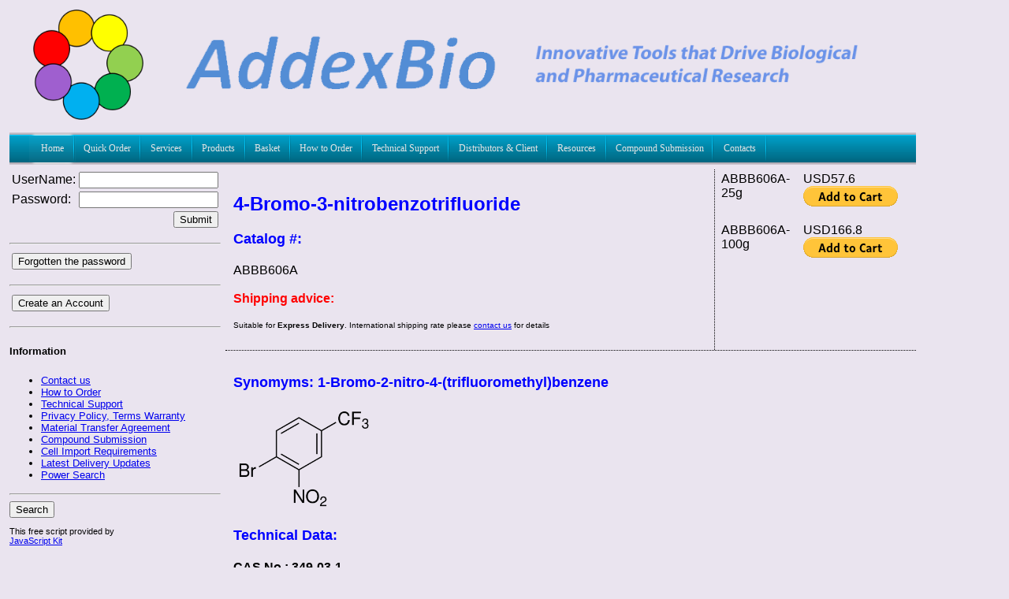

--- FILE ---
content_type: text/html
request_url: https://addexbio.com/productdetail?pid=2679
body_size: 10553
content:
<!DOCTYPE xmlns PUBLIC "-//W3C//DTD XHTML 1.0 Transitional//EN" "http://www.w3.org/TR/xhtml1/DTD/xhtml1-transitional.dtd">

<html xmlns="http://www.w3.org/1999/xhtml">
    <head>
        
        <meta http-equiv="Content-Type" content="text/html; charset=utf-8"/>
        <title>AddexBio Product Detail - 4-Bromo-3-nitrobenzotrifluoride</title>
        <!--
<meta name="description" content=""/>
<meta name="keywords" content=""/>
-->
<meta name="viewport" content="width=1440">
<meta name="keywords" content="4-Bromo-3-nitrobenzotrifluoride"/>


<script>
  
  (function(i,s,o,g,r,a,m){i['GoogleAnalyticsObject']=r;i[r]=i[r]||function(){
  (i[r].q=i[r].q||[]).push(arguments)},i[r].l=1*new Date();a=s.createElement(o),
  m=s.getElementsByTagName(o)[0];a.async=1;a.src=g;m.parentNode.insertBefore(a,m)
  })(window,document,'script','//www.google-analytics.com/analytics.js','ga');

  ga('create', 'UA-25024818-5', 'addexbio.com');
  ga('send', 'pageview');

</script>


<link rel="shortcut icon" href="imagesSite/favicon.ico" type="image/ico" />
      
    </head>
    <body>
        <link type="text/css" href="css/mainLayout.css" rel="stylesheet" />
        <link type="text/css" href="css/service.css" rel="stylesheet" />
        <div id="fb-root"></div>
<script>(function(d, s, id) {
  var js, fjs = d.getElementsByTagName(s)[0];
  if (d.getElementById(id)) {return;}
  js = d.createElement(s); js.id = id;
  js.src = "//connect.facebook.net/en_GB/all.js#xfbml=1";
  fjs.parentNode.insertBefore(js, fjs);
}(document, 'script', 'facebook-jssdk'));</script>


<script type="text/javascript">
  (function() {
    var po = document.createElement('script'); po.type = 'text/javascript'; po.async = true;
    po.src = 'https://apis.google.com/js/plusone.js';
    var s = document.getElementsByTagName('script')[0]; s.parentNode.insertBefore(po, s);
  })();
</script>
<table border="0" cellpadding="2" cellspacing="2" align="center" width="100%">
            <tr>
                <td height="150" colspan="2">
                    <link type="text/css" href="menu.css" rel="stylesheet" />
<script type="text/javascript" src="js/jquery.js"></script>
<script type="text/javascript" src="menu.js"></script>
<script src="https://www.google.com/recaptcha/api.js" async defer></script>

<!--
<link rel="stylesheet" href="https://stackpath.bootstrapcdn.com/bootstrap/3.4.1/css/bootstrap.min.css" integrity="sha384-HSMxcRTRxnN+Bdg0JdbxYKrThecOKuH5zCYotlSAcp1+c8xmyTe9GYg1l9a69psu" crossorigin="anonymous">


<link rel="stylesheet" href="https://stackpath.bootstrapcdn.com/bootstrap/3.4.1/css/bootstrap-theme.min.css" integrity="sha384-6pzBo3FDv/PJ8r2KRkGHifhEocL+1X2rVCTTkUfGk7/0pbek5mMa1upzvWbrUbOZ" crossorigin="anonymous">

<style>
    label.label {
        color:black;
    }

</style>
-->

<div class="logo">
    <div class="logoImage"><img src="imagesSite/addexLogo.png"  alt="Componany Logo" height="140px" /></div>
    <div class="companyName"><img src="imagesSite/company150.png" width="900px" alt="Componany Logo" /></div>
    <div class="user"></div>
    <div class="soso">
    	<div class="fb-like" data-href="www.addexbio.com" data-send="false" data-layout="button_count" data-width="450" data-show-faces="false"></div>
    	<div class="plusone"><g:plusone></g:plusone></div>
    	<div>
    	<script src="http://platform.linkedin.com/in.js" type="text/javascript"></script>
	<script type="IN/Share"></script>
	</div>

    </div>
   
</div>

<script type="text/javascript">
    function submitform(){
        document.paypalcart.submit();
    }
</script>



<div id="menu">
    <ul class="menu">
        <li><a href="homeLink" class="parent"><span>Home</span></a>
            <div>
                <ul>
                     <li><a href="aboutusLink"><span>About us</span></a></li>
                     <li><a href="careerLink"><span>Career</span></a></li>
                </ul>
            </div>
        </li>
        <li><a href="quickOrder" class="parent"><span>Quick Order</span></a>
        </li>
        <li><a href="drugLink"><span>Services</span></a>

            <div><ul>

                    <li><a href="MedicinalChemistry-Service"><span>MEDICINAL CHEMISTRY</span></a></li>

                    

                    <li><a href="BioanalyticalScreeningandStudy-Service" class="parent"><span>BIOANALYTICAL SCREENING AND STUDY</span></a>

                        <div><ul>



                                <li><a href="SignalingPathwayMapping-Service"><span>Signaling Pathway Mapping </span></a></li>

								<li><a href="Intra-/Extra-cellular Ion Assay-Service"><span>Intra-/Extra-cellular Ion Assay </span></a></li>

                                

                                <li><a href="GPCRAssays-Service"><span>GPCR Assays</span></a></li>

								

                            </ul></div>

                    </li>

                    <li><a href="InvitroADME-Service" class="parent"><span>In vitro ADME</span></a>

                        <div>

                            <ul>

                                <li><a href="DrugAbsorptionandDistributionStudy-Service"><span>Drug Absorption and Distribution Study</span></a></li>

                                <li><a href="DrugmetabolismandClearance-Service"><span>Drug Metabolism and Clearance</span></a></li>

                                <li><a href="MetaboliteIdentificationandProfiling-Service"><span>Metabolite Identification and Profiling</span></a></li>

                                <li><a href="CYPandUGPPhenotypingandIdentification-Service"><span>CYP and UGP Phenotyping and Identification</span></a></li>

                                <li><a href="Drug-DrugInteractions-Service"><span>Drug-Drug Interactions</span></a></li>

                                <li><a href="PlasmaProteinBinding-Service"><span>Plasma Protein Binding</span></a></li>

                                <li><a href="InvitroHepatocyteToxicity-Service"><span>In vitro Hepatocyte Toxicity</span></a></li>

                            </ul>

                        </div>

                    </li>

                    <li><a href="DrugMetabolismandPharmacokinetics-Service"><span>DRUG METABOLISM & PHARMACOKINETICS</span></a></li>

                <li><a href="Preclinical Cardiac Safety Assessment-Service"><span>PRECLINICAL CARDIAC SAFETY ASSESSMENT</span></a></li>

					<li><a href="CancerCellLineScreening-Service"><span>CANCER CELL LINE SCREENING</span></a></li>

					<li><a href="hERGChannelElectrophysiologyServices-Service"><span>hERG CHANNEL ELECTROPHYSIOLOGY SERVICES</span></a></li>

					<li><a href="IonChannelAssays-Service"><span>ION CHANNEL ASSAYS</span></a></li>

                       <li><a href="InvivoPharmacologyStudies-Service"><span>IN VIVO PHARMACOLOGY STUDIES</span></a>
<div>
<ul>
<li><a href="DrugMetabolismandPharmacokinetics-Service"><span>DRUG METABOLISM & PHARMACOKINETICS</span></a></li>
</ul>
</div>

</li>


                </ul></div>

        </li><li><a href='researchLink'><span>Products</span></a><div><ul><li><a href='productshow?id=385'  class='parent'><span>BIOTINYLATED REAGENTS</span></a><div><ul><li><a href='productdetail?pid=401'><span>Alkynyl biotin</span></a></li></ul></div></li><li><a href='productshow?id=4866'  class='parent'><span>CELL LINE SERVICES</span></a><div><ul><li><a href='productdetail?pid=4867'><span>Cell Authentication Testing</span></a></li><li><a href='productdetail?pid=4868'><span>Cell Mycoplasma Testing</span></a></li></ul></div></li><li><a href='productshow?id=4'  class='parent'><span>CELL LINES</span></a><div><ul><li><a href='productshow?id=9'  class='parent'><span>Cancer Cells</span></a><div><ul><li><a href='productshow?id=93'  class='parent'><span>Bladder (urinary) Cancer</span></a><div><ul><li><a href='productdetail?pid=8'><span>5637 Cells</span></a></li><li><a href='productdetail?pid=5005'><span>MB49 Cells</span></a></li></ul></div></li><li><a href='productshow?id=95'  class='parent'><span>Bone Cancer</span></a><div><ul><li><a href='productdetail?pid=4991'><span>MG-63 Cells</span></a></li><li><a href='productdetail?pid=64'><span>SJSA-1 Cells</span></a></li></ul></div></li><li><a href='productshow?id=96'  class='parent'><span>Brain/CNS Cancer</span></a><div><ul><li><a href='productdetail?pid=5018'><span>A-172 Cells</span></a></li><li><a href='productdetail?pid=25'><span>B103 Cells</span></a></li><li><a href='productdetail?pid=5019'><span>bEnd.3 Cells</span></a></li><li><a href='productdetail?pid=4993'><span>LN-229 Cells</span></a></li><li><a href='productdetail?pid=54'><span>LN-319 Cells</span></a></li><li><a href='productdetail?pid=415'><span>SF-295 Cells</span></a></li><li><a href='productdetail?pid=63'><span>SH-Sy5y Cells</span></a></li><li><a href='productdetail?pid=5011'><span>SK-N-DZ Cells</span></a></li><li><a href='productdetail?pid=4924'><span>SK-N-SH Cells</span></a></li><li><a href='productdetail?pid=5029'><span>SKNBE2 Cells</span></a></li><li><a href='productdetail?pid=5096'><span>SW1088 Cells</span></a></li><li><a href='productdetail?pid=5097'><span>T98G Cells</span></a></li><li><a href='productdetail?pid=5098'><span>U-138 MG</span></a></li><li><a href='productdetail?pid=5016'><span>U-251MG Cells</span></a></li><li><a href='productdetail?pid=71'><span>U-87MG Cells</span></a></li></ul></div></li><li><a href='productshow?id=97'  class='parent'><span>Breast Cancer</span></a><div><ul><li><a href='productdetail?pid=13'><span>4T1 Cells</span></a></li><li><a href='productdetail?pid=4900'><span>AU-565 Cells</span></a></li><li><a href='productdetail?pid=4910'><span>BT-20 Cells</span></a></li><li><a href='productdetail?pid=4902'><span>BT-474 Cells</span></a></li><li><a href='productdetail?pid=4903'><span>BT-483 Cells</span></a></li><li><a href='productdetail?pid=4962'><span>BT-549 Cells</span></a></li><li><a href='productdetail?pid=50'><span>JIMT-1 Cells</span></a></li><li><a href='productdetail?pid=4976'><span>MCF-10A Cells</span></a></li><li><a href='productdetail?pid=402'><span>MCF-7 Cells</span></a></li><li><a href='productdetail?pid=4986'><span>MDA-MB-157 Cells</span></a></li><li><a href='productdetail?pid=4885'><span>MDA-MB-175VII Cells</span></a></li><li><a href='productdetail?pid=58'><span>MDA-MB-231 Cells</span></a></li><li><a href='productdetail?pid=4673'><span>MDA-MB-468 Cells</span></a></li><li><a href='productdetail?pid=65'><span>SK-BR-3 Cells</span></a></li><li><a href='productdetail?pid=69'><span>T47D Cells</span></a></li><li><a href='productdetail?pid=4901'><span>ZR-75-1 Cells</span></a></li></ul></div></li><li><a href='productshow?id=99'  class='parent'><span>Colorectal Cancer</span></a><div><ul><li><a href='productdetail?pid=29'><span>Caco-2 Cells</span></a></li><li><a href='productdetail?pid=4925'><span>CMT-93 Cells</span></a></li><li><a href='productdetail?pid=4908'><span>COLO 205 Cells</span></a></li><li><a href='productdetail?pid=36'><span>DLD-1 Cells</span></a></li><li><a href='productdetail?pid=5006'><span>H716 Cells</span></a></li><li><a href='productdetail?pid=40'><span>HCA-7 Cells</span></a></li><li><a href='productdetail?pid=41'><span>HCT-116 Cells</span></a></li><li><a href='productdetail?pid=4907'><span>HCT-8 (HRT-18) Cells</span></a></li><li><a href='productdetail?pid=381'><span>HCT15 Cells</span></a></li><li><a href='productdetail?pid=48'><span>HT-29 Cells</span></a></li><li><a href='productdetail?pid=380'><span>LoVo Cells</span></a></li><li><a href='productdetail?pid=56'><span>LS-180 Cells</span></a></li><li><a href='productdetail?pid=379'><span>LS174T Cells</span></a></li><li><a href='productdetail?pid=374'><span>RKO Cells</span></a></li><li><a href='productdetail?pid=377'><span>SNU-407 Cells</span></a></li><li><a href='productdetail?pid=378'><span>SNU-503 Cells</span></a></li><li><a href='productdetail?pid=4909'><span>SW1116 Cells</span></a></li><li><a href='productdetail?pid=373'><span>SW48 Cells</span></a></li><li><a href='productdetail?pid=43'><span>SW480 Cells</span></a></li><li><a href='productdetail?pid=68'><span>SW620 Cells</span></a></li><li><a href='productdetail?pid=70'><span>T84 Cells</span></a></li></ul></div></li><li><a href='productshow?id=101'  class='parent'><span>Duodenal Cancer</span></a><div><ul><li><a href='productdetail?pid=49'><span>HUTU-80 Cells</span></a></li></ul></div></li><li><a href='productshow?id=103'  class='parent'><span>Esophageal Cancer</span></a><div><ul><li><a href='productdetail?pid=37'><span>EC-109 Cells</span></a></li><li><a href='productdetail?pid=47'><span>HKESC-1 Cells</span></a></li><li><a href='productdetail?pid=121'><span>JROECL33 Cells</span></a></li><li><a href='productdetail?pid=115'><span>OE33 Cells</span></a></li></ul></div></li><li><a href='productshow?id=4896'  class='parent'><span>Eye (Ocular) Cancer</span></a><div><ul><li><a href='productdetail?pid=4899'><span>WERI-Rb-1 Cells</span></a></li><li><a href='productdetail?pid=4898'><span>Y79 Cells</span></a></li></ul></div></li><li><a href='productshow?id=112'  class='parent'><span>Gastric Cancer</span></a><div><ul><li><a href='productdetail?pid=4958'><span>AGS Cells</span></a></li><li><a href='productdetail?pid=4957'><span>Hs 746T Cells</span></a></li><li><a href='productdetail?pid=53'><span>KATO III Cells</span></a></li><li><a href='productdetail?pid=4674'><span>N87 Cells</span></a></li></ul></div></li><li><a href='productshow?id=4937'  class='parent'><span>Hybridoma</span></a><div><ul><li><a href='productdetail?pid=4982'><span>1116-NS-19-9 Cells</span></a></li><li><a href='productdetail?pid=4944'><span>K6H6/B5 Cells</span></a></li><li><a href='productdetail?pid=4949'><span>NB3 Cells</span></a></li><li><a href='productdetail?pid=5001'><span>QCRL-3 Cells</span></a></li><li><a href='productdetail?pid=4967'><span>Sp2/0-Ag14 Cells</span></a></li><li><a href='productdetail?pid=4938'><span>T11D7e2 Cells</span></a></li></ul></div></li><li><a href='productshow?id=94'  class='parent'><span>Leukemia/Lymphoma/Myeloma</span></a><div><ul><li><a href='productdetail?pid=4884'><span>BJAB Cells</span></a></li><li><a href='productdetail?pid=32'><span>CCRF-CEM Cells</span></a></li><li><a href='productdetail?pid=4669'><span>Daudi Cells</span></a></li><li><a href='productdetail?pid=4881'><span>F-36P Cells</span></a></li><li><a href='productdetail?pid=4886'><span>FO Cells</span></a></li><li><a href='productdetail?pid=4977'><span>HL-60 Cells</span></a></li><li><a href='productdetail?pid=52'><span>K562 Cells</span></a></li><li><a href='productdetail?pid=55'><span>LP-1 Cells</span></a></li><li><a href='productdetail?pid=4945'><span>M-NFS-60 Cells</span></a></li><li><a href='productdetail?pid=4914'><span>MC116 Cells</span></a></li><li><a href='productdetail?pid=4947'><span>Mino Cells</span></a></li><li><a href='productdetail?pid=60'><span>MOLM-13 Cells</span></a></li><li><a href='productdetail?pid=4955'><span>MV-4-11 Cells</span></a></li><li><a href='productdetail?pid=5015'><span>NALM-6 Cells</span></a></li><li><a href='productdetail?pid=4670'><span>NAMALWA Cells</span></a></li><li><a href='productdetail?pid=4966'><span>P3X63Ag8.653 Cells</span></a></li><li><a href='productdetail?pid=4668'><span>Raji Cells</span></a></li><li><a href='productdetail?pid=444'><span>RAW 264.7 Cells</span></a></li><li><a href='productdetail?pid=376'><span>RBL-2H3 Cells</span></a></li><li><a href='productdetail?pid=62'><span>RPMI-8226 Cells</span></a></li><li><a href='productdetail?pid=4671'><span>RS4;11 Cells</span></a></li><li><a href='productdetail?pid=4894'><span>SU-DHL-1 Cells</span></a></li><li><a href='productdetail?pid=4672'><span>SU-DHL-6 Cells</span></a></li><li><a href='productdetail?pid=4956'><span>THP-1 Cells</span></a></li><li><a href='productdetail?pid=72'><span>U937 Cells</span></a></li><li><a href='productdetail?pid=4890'><span>WIL2-S Cells</span></a></li></ul></div></li><li><a href='productshow?id=105'  class='parent'><span>Liver Cancer</span></a><div><ul><li><a href='productdetail?pid=45'><span>Hep3B Cells</span></a></li><li><a href='productdetail?pid=4999'><span>Hepa 1-6 Cells</span></a></li><li><a href='productdetail?pid=46'><span>HepG2 Cells</span></a></li><li><a href='productdetail?pid=4954'><span>SNU-182 Cells</span></a></li><li><a href='productdetail?pid=4912'><span>THLE-2 Cells</span></a></li><li><a href='productdetail?pid=4913'><span>THLE-3 Cells</span></a></li></ul></div></li><li><a href='productshow?id=106'  class='parent'><span>Lung Cancer</span></a><div><ul><li><a href='productdetail?pid=21'><span>A427 Cells</span></a></li><li><a href='productdetail?pid=23'><span>A549 Cells</span></a></li><li><a href='productdetail?pid=30'><span>Calu3 Cells</span></a></li><li><a href='productdetail?pid=4988'><span>DMS 53 Cells</span></a></li><li><a href='productdetail?pid=5027'><span>H1048 Cells</span></a></li><li><a href='productdetail?pid=5021'><span>H1299 Cells</span></a></li><li><a href='productdetail?pid=5012'><span>H1373 Cells</span></a></li><li><a href='productdetail?pid=4987'><span>H1581 Cells</span></a></li><li><a href='productdetail?pid=4961'><span>H1650 Cells</span></a></li><li><a href='productdetail?pid=4676'><span>H1703 Cells</span></a></li><li><a href='productdetail?pid=4946'><span>H1975 Cells</span></a></li><li><a href='productdetail?pid=5013'><span>H2122 Cells</span></a></li><li><a href='productdetail?pid=4970'><span>H2170 Cells</span></a></li><li><a href='productdetail?pid=4969'><span>H2228 Cells</span></a></li><li><a href='productdetail?pid=4916'><span>H226 Cells</span></a></li><li><a href='productdetail?pid=4861'><span>H23 Cells</span></a></li><li><a href='productdetail?pid=5010'><span>H2444 Cells</span></a></li><li><a href='productdetail?pid=4968'><span>H358 Cells</span></a></li><li><a href='productdetail?pid=4975'><span>H441 Cells</span></a></li><li><a href='productdetail?pid=5028'><span>H446 Cells</span></a></li><li><a href='productdetail?pid=39'><span>H460 Cells</span></a></li><li><a href='productdetail?pid=4915'><span>H520 Cells</span></a></li><li><a href='productdetail?pid=4974'><span>H596 Cells</span></a></li><li><a href='productdetail?pid=4917'><span>HCC4006 Cells</span></a></li><li><a href='productdetail?pid=5000'><span>LL/2 Cells</span></a></li><li><a href='productdetail?pid=5014'><span>SK-LU-1 Cells</span></a></li><li><a href='productdetail?pid=4989'><span>SK-MES-1 Cells</span></a></li><li><a href='productdetail?pid=4862'><span>SW1573 Cells</span></a></li></ul></div></li><li><a href='productshow?id=4897'  class='parent'><span>Ocular Cancer</span></a><div><ul><li><a href='productdetail?pid=4899'><span>WERI-Rb-1 Cells</span></a></li><li><a href='productdetail?pid=4898'><span>Y79 Cells</span></a></li></ul></div></li><li><a href='productshow?id=4942'  class='parent'><span>Others</span></a><div><ul><li><a href='productdetail?pid=4943'><span>A-72 Cells</span></a></li><li><a href='productdetail?pid=5017'><span>H9c2(2-1) Cells</span></a></li><li><a href='productdetail?pid=4983'><span>HEp-2 Cells</span></a></li><li><a href='productdetail?pid=5058'><span>Hep-2C Cells</span></a></li><li><a href='productdetail?pid=4950'><span>RD Cells</span></a></li><li><a href='productdetail?pid=5002'><span>Sarcoma 180 Cells</span></a></li></ul></div></li><li><a href='productshow?id=107'  class='parent'><span>Ovarian Cancer</span></a><div><ul><li><a href='productdetail?pid=4971'><span>ES-2 Cells</span></a></li><li><a href='productdetail?pid=57'><span>MDAH-2774 Cells</span></a></li><li><a href='productdetail?pid=5024'><span>SK-OV-3 Cells</span></a></li></ul></div></li><li><a href='productshow?id=108'  class='parent'><span>Pancreatic Cancer</span></a><div><ul><li><a href='productdetail?pid=288'><span>A10.7 Cells</span></a></li><li><a href='productdetail?pid=5023'><span>Alpha TC1-9 Cells</span></a></li><li><a href='productdetail?pid=24'><span>AR-42J Cells</span></a></li><li><a href='productdetail?pid=5061'><span>AsPC-1 Cells</span></a></li><li><a href='productdetail?pid=27'><span>BxPc-3 Cells</span></a></li><li><a href='productdetail?pid=31'><span>Capan-1 Cells</span></a></li><li><a href='productdetail?pid=4883'><span>DSL-6A/C1</span></a></li><li><a href='productdetail?pid=168'><span>E3LZ10.7 Cells</span></a></li><li><a href='productdetail?pid=59'><span>MIA PaCa-2 Cells</span></a></li><li><a href='productdetail?pid=4923'><span>PANC-1 Cells</span></a></li><li><a href='productdetail?pid=4990'><span>PSN-1 Cells</span></a></li><li><a href='productdetail?pid=5022'><span>RIN-14B Cells</span></a></li></ul></div></li><li><a href='productshow?id=408'  class='parent'><span>Pancreatic Cancer-Insulinoma</span></a><div><ul><li><a href='productdetail?pid=5026'><span>INS-1 832/13 Cells</span></a></li><li><a href='productdetail?pid=371'><span>INS-1 Cells</span></a></li><li><a href='productdetail?pid=4675'><span>INS-1E Cells</span></a></li><li><a href='productdetail?pid=5022'><span>RIN-14B Cells</span></a></li></ul></div></li><li><a href='productshow?id=4926'  class='parent'><span>Pheochromocytoma</span></a><div><ul><li><a href='productdetail?pid=4998'><span>PC-12 Adh Cells</span></a></li><li><a href='productdetail?pid=4927'><span>PC-12 Cells</span></a></li></ul></div></li><li><a href='productshow?id=109'  class='parent'><span>Prostate Cancer</span></a><div><ul><li><a href='productdetail?pid=4984'><span>DU 145 Cells</span></a></li><li><a href='productdetail?pid=4953'><span>LNCaP clone FGC</span></a></li><li><a href='productdetail?pid=61'><span>PC-3 Cells</span></a></li><li><a href='productdetail?pid=5004'><span>TRAMP C2 Cells</span></a></li><li><a href='productdetail?pid=73'><span>VcaP Cells</span></a></li></ul></div></li><li><a href='productshow?id=5084'  class='parent'><span>Sarcoma</span></a><div><ul><li><a href='productdetail?pid=4921'><span>C3H/10T1/2 Clone 8 Cells</span></a></li><li><a href='productdetail?pid=5103'><span>RH30</span></a></li></ul></div></li><li><a href='productshow?id=110'  class='parent'><span>Skin Cancer</span></a><div><ul><li><a href='productdetail?pid=4992'><span>A375 Cells</span></a></li><li><a href='productdetail?pid=22'><span>A431 Cells</span></a></li><li><a href='productdetail?pid=5003'><span>B16-F10 Cells</span></a></li><li><a href='productdetail?pid=443'><span>C32 Cells</span></a></li><li><a href='productdetail?pid=4979'><span>SK-MEL-1 Cells</span></a></li><li><a href='productdetail?pid=66'><span>SK-Mel-28 Cells</span></a></li><li><a href='productdetail?pid=414'><span>UACC-62 Cells</span></a></li></ul></div></li><li><a href='productshow?id=4888'  class='parent'><span>Testicular Cancer</span></a><div><ul><li><a href='productdetail?pid=4889'><span>R2C Cells</span></a></li></ul></div></li><li><a href='productshow?id=113'  class='parent'><span>Thyroid Cancer</span></a><div><ul><li><a href='productdetail?pid=19'><span>8505C Cells</span></a></li><li><a href='productdetail?pid=38'><span>FTC-238 Cells</span></a></li><li><a href='productdetail?pid=51'><span>K1 Cells</span></a></li></ul></div></li><li><a href='productshow?id=4904'  class='parent'><span>Trophoblastic Cancer</span></a><div><ul><li><a href='productdetail?pid=4905'><span>BeWo Cells</span></a></li><li><a href='productdetail?pid=4906'><span>BeWo Clone b30 Cells</span></a></li><li><a href='productdetail?pid=4940'><span>JEG-3 Cells</span></a></li></ul></div></li><li><a href='productshow?id=114'  class='parent'><span>Uterine Cancer</span></a><div><ul><li><a href='productdetail?pid=382'><span>C33A Cells</span></a></li><li><a href='productdetail?pid=375'><span>CaSKi Cells</span></a></li><li><a href='productdetail?pid=42'><span>HEC-59 Cells</span></a></li><li><a href='productdetail?pid=44'><span>HeLa Cells</span></a></li><li><a href='productdetail?pid=372'><span>SiHa Cells</span></a></li><li><a href='productdetail?pid=5008'><span>SK-UT-1 Cells</span></a></li></ul></div></li></ul></div></li><li><a href='productshow?id=10'  class='parent'><span>Immortalized Cells</span></a><div><ul><li><a href='productdetail?pid=4918'><span>3D4/2 Cells</span></a></li><li><a href='productdetail?pid=26'><span>BEAS-2B Cells</span></a></li><li><a href='productdetail?pid=4893'><span>BSC40 Cells</span></a></li><li><a href='productdetail?pid=34'><span>COS-1 Cells</span></a></li><li><a href='productdetail?pid=35'><span>COS-7 Cells</span></a></li><li><a href='productdetail?pid=5093'><span>DF-1 Cells</span></a></li><li><a href='productdetail?pid=117'><span>HaCaT Cells</span></a></li><li><a href='productdetail?pid=5009'><span>HBEC-5i Cells</span></a></li><li><a href='productdetail?pid=76'><span>HEK-293 Cells</span></a></li><li><a href='productdetail?pid=445'><span>HEK-293T Cells</span></a></li><li><a href='productdetail?pid=5020'><span>HEL 299</span></a></li><li><a href='productdetail?pid=4973'><span>hFOB 1.19 Cells</span></a></li><li><a href='productdetail?pid=4929'><span>HK-2 Cells</span></a></li><li><a href='productdetail?pid=4997'><span>Hs27 Cells</span></a></li><li><a href='productdetail?pid=446'><span>IMCC3 Cells</span></a></li><li><a href='productdetail?pid=4922'><span>MRC-5 Cells</span></a></li><li><a href='productdetail?pid=4959'><span>Mv 1 Lu Cells</span></a></li><li><a href='productdetail?pid=75'><span>NE-1 Cells</span></a></li><li><a href='productshow?id=409'  class='parent'><span>Pancreatic Beta Cells</span></a><div><ul><li><a href='productdetail?pid=371'><span>INS-1 Cells</span></a></li><li><a href='productdetail?pid=4675'><span>INS-1E Cells</span></a></li></ul></div></li><li><a href='productdetail?pid=74'><span>Pancreatic Ductal Epithelial Cells (HPDEC) </span></a></li><li><a href='productdetail?pid=4948'><span>RLE-6TN Cells</span></a></li><li><a href='productdetail?pid=4960'><span>SVG p12 Cells</span></a></li><li><a href='productdetail?pid=4912'><span>THLE-2 Cells</span></a></li><li><a href='productdetail?pid=4913'><span>THLE-3 Cells</span></a></li><li><a href='productdetail?pid=5057'><span>TM3 Cells</span></a></li><li><a href='productdetail?pid=5095'><span>VK2/E6E7 Cells</span></a></li><li><a href='productdetail?pid=5007'><span>WI-38 Cells</span></a></li></ul></div></li><li><a href='productshow?id=5083'  class='parent'><span>Normal Cells</span></a><div><ul><li><a href='productdetail?pid=4994'><span>3T3-J2 Cells</span></a></li><li><a href='productdetail?pid=407'><span>3T3-L1 Cells</span></a></li><li><a href='productdetail?pid=4965'><span>A9 Cells</span></a></li><li><a href='productdetail?pid=4972'><span>BJ Cells</span></a></li><li><a href='productdetail?pid=28'><span>C127 Cells</span></a></li><li><a href='productdetail?pid=4665'><span>C2C12 Cells</span></a></li><li><a href='productdetail?pid=4981'><span>CCD 841 CoN Cells</span></a></li><li><a href='productdetail?pid=33'><span>CHO-K1 Cells</span></a></li><li><a href='productdetail?pid=4887'><span>CTX TNA2 Cells</span></a></li><li><a href='productdetail?pid=4980'><span>FHC Cells</span></a></li><li><a href='productdetail?pid=4996'><span>FHs 74 Int Cells</span></a></li><li><a href='productdetail?pid=4963'><span>Hs 181.Gb Cells</span></a></li><li><a href='productdetail?pid=81'><span>IEC-6 Cells</span></a></li><li><a href='productdetail?pid=4978'><span>IMR-90 Cells</span></a></li><li><a href='productdetail?pid=5025'><span>L929 Cells</span></a></li><li><a href='productdetail?pid=4952'><span>LLC-MK2 Cells</span></a></li><li><a href='productdetail?pid=4928'><span>MDCK (NBL-2) Cells</span></a></li><li><a href='productdetail?pid=82'><span>MDCKII Cells</span></a></li><li><a href='productdetail?pid=5099'><span>MEF (CF-1) Cells</span></a></li><li><a href='productdetail?pid=83'><span>NIH-3T3 Cells</span></a></li><li><a href='productdetail?pid=84'><span>SCBN Cells</span></a></li><li><a href='productdetail?pid=4941'><span>ST Cells</span></a></li><li><a href='productdetail?pid=4964'><span>STO Cells</span></a></li><li><a href='productdetail?pid=4920'><span>Vero Cells</span></a></li></ul></div></li><li><a href='productshow?id=11'  class='parent'><span>Primary Cells</span></a><div><ul><li><a href='productdetail?pid=5085'><span>AIRWAY SYSTEM</span></a></li><li><a href='productshow?id=5086'  class='parent'><span>BONE SYSTEM</span></a><div><ul><li><a href='productdetail?pid=5101'><span>Human Primary Osteoblasts (Hob)</span></a></li></ul></div></li><li><a href='productdetail?pid=5089'><span>MAMMARY SYSTEM</span></a></li><li><a href='productshow?id=5091'  class='parent'><span>SMOOTH MUSCLE CELLS</span></a><div><ul><li><a href='productdetail?pid=77'><span>HASM Cells</span></a></li><li><a href='productdetail?pid=78'><span>HBSM Cells</span></a></li><li><a href='productdetail?pid=91'><span>HPASM Cells</span></a></li><li><a href='productdetail?pid=90'><span>Human IPAH-SM Cells</span></a></li><li><a href='productdetail?pid=92'><span>RPASM Cells</span></a></li></ul></div></li><li><a href='productshow?id=5087'  class='parent'><span>UMBILICAL SYSTEM</span></a><div><ul><li><a href='productdetail?pid=118'><span>HUVEC</span></a></li></ul></div></li><li><a href='productdetail?pid=5088'><span>UROGENITAL SYSTEM</span></a></li><li><a href='productdetail?pid=5090'><span>VASCULAR SYSTEM</span></a></li></ul></div></li><li><a href='productshow?id=12'  class='parent'><span>Stable Cells</span></a><div><ul><li><a href='productdetail?pid=85'><span>CHO-hNCX1 Cells</span></a></li><li><a href='productdetail?pid=86'><span>CHO-hTRPV1 Cells</span></a></li><li><a href='productdetail?pid=88'><span>HEK-CaSR Cells</span></a></li><li><a href='productdetail?pid=4919'><span>L Wnt-3A Cells</span></a></li><li><a href='productdetail?pid=4939'><span>L-WRN Cells</span></a></li><li><a href='productdetail?pid=359'><span>MDR1-MDCKII</span></a></li></ul></div></li></ul></div></li><li><a href='productshow?id=4679'  class='parent'><span>FLUORESCENT LABELED PEPTIDES</span></a><div><ul><li><a href='productdetail?pid=4848'><span>(Arg)9 - FAM labeled</span></a></li><li><a href='productdetail?pid=4849'><span>(Arg)9 - TAMRA labeled</span></a></li><li><a href='productdetail?pid=4850'><span>[pSer5] Kemptide - (5-TAMRA) labeled</span></a></li><li><a href='productdetail?pid=4854'><span>360 MMP FRET Substrate I</span></a></li><li><a href='productdetail?pid=4855'><span>360 MMP FRET Substrate II</span></a></li><li><a href='productdetail?pid=4856'><span>360 MMP FRET Substrate III</span></a></li><li><a href='productdetail?pid=4857'><span>360 MMP FRET Substrate IV</span></a></li><li><a href='productdetail?pid=4858'><span>360 MMP FRET Substrate V</span></a></li><li><a href='productdetail?pid=4859'><span>360 MMP FRET Substrate VI</span></a></li><li><a href='productdetail?pid=4800'><span>5-FAM-GPHRSTPESRAAV (Presenilin 1 domain)</span></a></li><li><a href='productdetail?pid=4801'><span>5-FAM-GRPRTSSFAEG (GSK-3 peptide analog)</span></a></li><li><a href='productdetail?pid=4871'><span>5-FAM-KRREILSRRPSYR (PKA substrate)</span></a></li><li><a href='productdetail?pid=4872'><span>5-FAM-KVEKIGEGTYGVVYK (TPK substrate)</span></a></li><li><a href='productdetail?pid=4873'><span>5-FAM-PLSRTLSVSS-NH2 (CaMKII substrate)</span></a></li><li><a href='productdetail?pid=4802'><span>5-TMR-GPHRSTPESRAAV (Presenilin 1 domain)</span></a></li><li><a href='productdetail?pid=4803'><span>5-TMR-RRADDSDDDDD (CKII substrate)</span></a></li><li><a href='productdetail?pid=4804'><span>5-TMR-RRKDLHDDEEDEAMSITA (CKI substrate)</span></a></li><li><a href='productdetail?pid=4805'><span>5-TMR-YIYGSFK (Src tyrosine kinases substrate)</span></a></li><li><a href='productdetail?pid=4806'><span>Abltide-TAMRA labeled (Abl Kinase substrate)</span></a></li><li><a href='productdetail?pid=4807'><span>Angiotensin II (human) - FAM labeled</span></a></li><li><a href='productdetail?pid=4808'><span>Angiotensin II (human) - TAMRA labeled</span></a></li><li><a href='productdetail?pid=4852'><span>Antennapedia Peptide - FITC LC labeled</span></a></li><li><a href='productdetail?pid=4809'><span>BAD (103 - 127) (human) - FAM labeled</span></a></li><li><a href='productdetail?pid=4810'><span>Bak BH3 - TAMRA labeled</span></a></li><li><a href='productdetail?pid=4811'><span>Bid BH3 Peptide II - TAMRA labeled</span></a></li><li><a href='productdetail?pid=4812'><span>Bombesin -FAM labeled</span></a></li><li><a href='productdetail?pid=4813'><span>Botulinum Neurotoxin (BoNT) B Substrate Modification (amide) - FITC labeled</span></a></li><li><a href='productdetail?pid=4814'><span>CDK5 Substrate - (5-FAM) labeled</span></a></li><li><a href='productdetail?pid=4815'><span>CDK5 Substrate - (5-TMR) labeled</span></a></li><li><a href='productdetail?pid=4817'><span>CDK7tide - (5-TMR) labeled</span></a></li><li><a href='productdetail?pid=4816'><span>CDK7tide derived peptide - (5-FAM) labeled</span></a></li><li><a href='productdetail?pid=4818'><span>CREBtide - (5-FAM) labeled</span></a></li><li><a href='productdetail?pid=4819'><span>CSK tide - (5-FAM) labeled</span></a></li><li><a href='productdetail?pid=4875'><span>EGF Receptor Substrate 2 - (5-FAM) labeled</span></a></li><li><a href='productdetail?pid=4820'><span>EGFR Protein Tyrosine Kinase Substrate - (5-FAM) labeled</span></a></li><li><a href='productdetail?pid=4851'><span>EMP 17 - FITC LC labeled</span></a></li><li><a href='productdetail?pid=4821'><span>ERK 1/2 /MAP Kinase Substrate - (5-FAM) labeled</span></a></li><li><a href='productdetail?pid=4822'><span>Erktide - (5-FAM) labeled</span></a></li><li><a href='productdetail?pid=4823'><span>Exendin 4 - FAM labeled</span></a></li><li><a href='productdetail?pid=4824'><span>Galanin (human) - FAM labeled</span></a></li><li><a href='productdetail?pid=4825'><span>Galanin Lys (Biotin)(human) - FAM labeled</span></a></li><li><a href='productdetail?pid=4826'><span>Gastrin derived peptide - (5-FAM) labeled</span></a></li><li><a href='productdetail?pid=4827'><span>Glucagon (1 - 29)(bovine, human, porcine) - FAM labeled</span></a></li><li><a href='productdetail?pid=4828'><span>Glucagon Like Peptide 1 (GLP-1, amide, human) - FAM labeled</span></a></li><li><a href='productdetail?pid=4829'><span>Glycogen Synthase derived peptide - (5-TAMRA) labeled</span></a></li><li><a href='productdetail?pid=4830'><span>Histone H1 derived Peptide - (5-FAM) labeled</span></a></li><li><a href='productdetail?pid=4831'><span>Histone H1 derived Peptide - (5-TAMRA) labeled</span></a></li><li><a href='productdetail?pid=4832'><span>Histone H3 (1 - 21) (K4 dimethylated) - FAM labeled</span></a></li><li><a href='productdetail?pid=4833'><span>IP3 peptide (Lys) - TAMRA labeled</span></a></li><li><a href='productdetail?pid=4834'><span>Kemptide - (5-FAM) labeled</span></a></li><li><a href='productdetail?pid=4835'><span>Kemptide - (5-TAMRA) labeled</span></a></li><li><a href='productdetail?pid=4836'><span>Lyn/Syk Peptide Substrate - (5-FAM) labeled</span></a></li><li><a href='productdetail?pid=4837'><span>MARCKS Protein (154 - 165) - (5-TAMRA) labeled</span></a></li><li><a href='productdetail?pid=4876'><span>MBP, MAPK Substrate-(5-TAMRA) labeled</span></a></li><li><a href='productdetail?pid=4838'><span>Neurogranin (28 - 43) - (5-FAM) labeled</span></a></li><li><a href='productdetail?pid=4839'><span>Parathyroid Hormone (1 - 34) (human) - FAM labeled</span></a></li><li><a href='productdetail?pid=4877'><span>Phosphorylated Histone H1 - derived peptide - (5-FAM) labeled</span></a></li><li><a href='productdetail?pid=4840'><span>Pro-apoptotic Peptide - (5-FAM) labeled</span></a></li><li><a href='productdetail?pid=4841'><span>Protein Tyrosine Phosphatase 1B Substrate - (5-FAM) labeled</span></a></li><li><a href='productdetail?pid=4842'><span>RS domain derived peptide - (5-FAM) labeled</span></a></li><li><a href='productdetail?pid=4843'><span>SAM PEP 1 - (5-FAM) labeled</span></a></li><li><a href='productdetail?pid=4844'><span>Substance P - FAM labeled</span></a></li><li><a href='productdetail?pid=4845'><span>Synapsin I (3 - 13) - (5-FAM) labeled</span></a></li><li><a href='productdetail?pid=4853'><span>TAT (47-57) - FITC LC labeled</span></a></li><li><a href='productdetail?pid=4846'><span>Tyrosine Kinase Peptide 1 - (5-FAM) labeled</span></a></li><li><a href='productdetail?pid=4847'><span>VIP (human, porcine, rat) - FAM labeled</span></a></li></ul></div></li><li><a href='productshow?id=15'  class='parent'><span>RESEARCH REAGENTS</span></a><div><ul><li><a href='productshow?id=447'  class='parent'><span>Cell Culture Reagents</span></a><div><ul><li><a href='productdetail?pid=4666'><span>AddexBio Coat</span></a></li><li><a href='productdetail?pid=4895'><span>AddexBio Serum-Free Cryopreservation Medium</span></a></li><li><a href='productdetail?pid=5060'><span>Advanced DMEM Medium</span></a></li><li><a href='productdetail?pid=4931'><span>DMEM</span></a></li><li><a href='productdetail?pid=4935'><span>DMEM, Optimized</span></a></li><li><a href='productdetail?pid=4932'><span>EMEM</span></a></li><li><a href='productdetail?pid=5102'><span>FBS</span></a></li><li><a href='productdetail?pid=5094'><span>Keratinocyte Growth Medium</span></a></li><li><a href='productdetail?pid=4934'><span>Leibovitz's L-15</span></a></li><li><a href='productdetail?pid=5059'><span>Medium 199/BCDB 105</span></a></li><li><a href='productdetail?pid=4933'><span>RPMI-1640 MEDIUM</span></a></li><li><a href='productdetail?pid=4936'><span>RPMI-1640 MEDIUM, Optimized</span></a></li></ul></div></li></ul></div></li></ul></div></li><li><a href="javascript: submitform()"><span>Basket</span></a></li>

        <li><a href="quotationLink"><span>How to Order</span></a></li>
        <li><a href="technicalSupportLink"><span>Technical Support</span></a></li>
        <li><a href="#"><span>Distributors & Client</span></a>
        	<div><ul>
        		<li><a href="partner"><span>Distributors</span></a></li>
        		<li><a href="client"><span>Client List</span></a></li>
        	</ul></div>
        </li>
        <li><a href="backLink"><span>Resources</span></a><div><ul>
                    <li><a href="http://www.fda.gov/Drugs/GuidanceComplianceRegulatoryInformation/Guidances/default.htm"><span>FDA U.S. Food and Drug Administration</span></a></li>
                    <li><a href="http://p53.free.fr/Database/Cancer_cell_lines/NCI_60_cell_lines.html"><span>The NCI-60 PANEL</span></a></li>
                    <li><a href="http://www.cellbankaustralia.com/Misidentified-Cell-Line-List/default.aspx"><span>Misidentified and Contaminated Cells</span></a></li>
                </ul></div></li>
        <li><a href="CompoundSubmissionLink"><span>Compound Submission</span></a></li>
        <li><a href="contactLink"><span>Contacts</span></a></li>
        </ul>

    <form name="paypalcart" target="paypal" action="https://www.paypal.com/cgi-bin/webscr" method="post">
        <input type="hidden" name="cmd" value="_cart">
        <input type="hidden" name="business" value="accounting@addexbio.com">
        <input type="hidden" name="display" value="1">
    </form>
</div></td>
            </tr>
            <tr>
                <td height="480px" width="150px" valign="top">
                    <style>
    li{font-size: 0.8em;}
    .errorMessage {
        color:red;
}
</style>

	<script type="text/javascript" src="/struts/xhtml/validation.js"></script>
	<script type="text/javascript" src="/struts/utils.js"></script>
		
<form id="login" name="login" onsubmit="return validateForm_login();" action="/login.action;jsessionid=DCF369382E79157D02B9BB8731FAC509" method="post"  onreset="clearErrorMessages(this);clearErrorLabels(this);"
>
<table class="wwFormTable"><input type="hidden" name="struts.token.name" value="token" />
<input type="hidden" name="token" value="6ZRUEZ9LML8JF3ZRMSHP7HDIOA9CTDAK" /><tr>
    <td class="tdLabel"><label for="login_loginUserName" class="label">UserName:</label></td>
    <td
><input type="text" name="loginUserName" value="" id="login_loginUserName"/></td>
</tr>

<tr>
    <td class="tdLabel"><label for="login_loginPassword" class="label">Password:</label></td>
    <td
><input type="password" name="loginPassword" id="login_loginPassword"/></td>
</tr>

<tr>
    <td colspan="2"><div align="right"><button type="submit" id="login_0" value="Submit" Label="Login">
Submit
</button>
</div></td>
</tr>

</table></form>



<script type="text/javascript">
    function validateForm_login() {
        var getFieldValue = function(field) {
            var type = field.type ? field.type : field[0].type;
            if (type == 'select-one' || type == 'select-multiple') {
                return (field.selectedIndex == -1 ? "" : field.options[field.selectedIndex].value);
            } else if (type == 'checkbox' || type == 'radio') {
                if (!field.length) {
                    field = [field];
                }
                for (var i = 0; i < field.length; i++) {
                    if (field[i].checked) {
                        return field[i].value;
                    }
                }
                return "";
            }
            return field.value;
        }
        form = document.getElementById("login");
        clearErrorMessages(form);
        clearErrorLabels(form);

        var errors = false;
        var continueValidation = true;

        return !errors;
    }
</script>
<hr/>

<form id="lossPassword" name="lossPassword" action="/lossPassword.action;jsessionid=DCF369382E79157D02B9BB8731FAC509" method="post">
<table class="wwFormTable"><tr>
    <td colspan="2"><div align="right"><button type="submit" id="lossPassword_0" value="Submit">
Forgotten the password
</button>
</div></td>
</tr>

</table></form>



<hr/>
<form id="createAccountLink" name="createAccountLink" action="/createAccountLink.action;jsessionid=DCF369382E79157D02B9BB8731FAC509" method="post">
<table class="wwFormTable"><tr>
    <td colspan="2"><div align="right"><button type="submit" id="createAccountLink_0" value="Submit">
Create an Account
</button>
</div></td>
</tr>

</table></form>



<hr/>
<h5>Information</h5>
<ul>
    <li><a href="contactLink"><span>Contact us</span></a></li>
    <li><a href="quotationLink"><span>How to Order</span></a></li>
    <li><a href="technicalSupportLink"><span>Technical Support</span></a></li>
    <li><a href="termsLink"><span>Privacy Policy, Terms Warranty</span></a></li>
    <li><a href="materialTransferAgreementLink"><span>Material Transfer Agreement</span></a></li>
    <li><a href="CompoundSubmissionLink"><span>Compound Submission</span></a></li>
    <li><a href="cellRequirementsTiles"><span>Cell Import Requirements</span></a></li>
    <li><a href="deliveryUpdatesTiles"><span>Latest Delivery Updates</span></a></li>
    <li><a href="search"><span>Power Search</span></a></li>
</ul>
<hr/>
<!--
<script type="text/javascript">
    var domainroot="addexbio.com"
    function Gsitesearch(curobj){
    curobj.q.value="site:"+domainroot+" "+curobj.qfront.value
    }
</script>
<form action="http://www.google.com/search" method="get" onSubmit="Gsitesearch(this)">
    <p>Search:<br />
    <input name="q" type="hidden" />
    <input name="qfront" type="text" style="width: 180px" />
    <input type="submit" value="Search" /></p>
</form>
-->

<button id="search" type="button" class="btn btn-info">Search</button>

<script>
    $( "#search" ).focus(function() {
      window.location.href = "https://addexbio.com/search";
    });
</script>

<p style="font: normal 11px Arial">This free script provided by<br/>
<a href="http://www.javascriptkit.com">JavaScript Kit</a></p>


</td>
                <td valign="top">
                    <style type="text/css">
    <!--
    #detail {
        position:relative;
        

    }
    #desc {
        float:left;
        width: 600px;
        padding: 10px;

        border-width: 0px 1px 0px 0px;
        border-color: black;
        border-style: dotted;



    }
    
    #desc h1:first-child {
        font: 20px arial;
        color: blue;
    }
    
    #price {
        float: right;
        width: 250px;
        





    }
    #recommended {
        clear: both;
        padding: 10px;

        border-width: 1px 0px 0px 0px;
        border-color: black;
        border-style: dotted;
    }
    #ref {
        padding: 10px;

    }
    -->
</style>



<div class="content">

    <!--not Admin-->


        <!--
        <h4>Name</h4>
        -4-Bromo-3-nitrobenzotrifluoride<h4>Catalogue Number</h4>
        ABBB606A
        -->
        <div id="detail">

       	<div id="desc"><h2><font size='5' face='arial' color='blue'>4-Bromo-3-nitrobenzotrifluoride</font></h2>
<h2><font size='4' face='arial' color='blue'>Catalog #:</font></h2>ABBB606A
<h3><font size='3' face='arial' color='red'>Shipping advice:</font></h3>
<p><font size='1' face='arial'> Suitable for  <b>Express Delivery</b>.  International shipping rate please <a href='mailto:salessupport@addexbio.com'>contact us</a> for details</font></p>
</div>
            <div id="price">
                <table border="0">
                    <tr>
                                <td width="100px" valign="top" >ABBB606A-25g</td>
                                <td width="50px" valign="top">USD57.6<!--
                                    <form id="contactLink" name="contactLink" action="/contactLink.action;jsessionid=DCF369382E79157D02B9BB8731FAC509" method="post"><input type="hidden" name="productOrder.priceId" value="11728" id="contactLink_productOrder_priceId"/><input type="hidden" name="productOrder.productId" value="2679" id="contactLink_productOrder_productId"/><td><input type="text" name="productOrder.qty" value="" id="contactLink_productOrder_qty"/></td>
                                        <input type="hidden" name="subject" value="Product  Catalogue  price 57.6 Qty " id="contactLink_subject"/><td><input type="submit" id="contactLink_0" value="Order"/>
</td>
                                    </form>




                                    -->
                                    
                                        <form target="paypal" action="https://www.paypal.com/cgi-bin/webscr" method="post">

                                            <input type="hidden" name="cmd" value="_cart"/>
                                            <input type="hidden" name="business" value="accounting@addexbio.com"/>
                                            <input type="hidden" name="item_name" value="ABBB606A//4-Bromo-3-nitrobenzotrifluoride/ABBB606A-25g"/>
                                            <input type="hidden" name="item_number" value="2679-11728"/>
                                            <input type="hidden" name="amount" value="57.6"/>
                                            <input type="hidden" name="currency_code" value="USD"/>
                                            <input type="hidden" name="button_subtype" value="products"/>
                                            <input type="hidden" name="no_note" value="0"/>
                                            <input type="hidden" name="cn" value="Add special instructions to the seller"/>
                                            <input type="hidden" name="no_shipping" value="2"/>
                                            <input type="hidden" name="add" value="1"/>
                                            <input type="hidden" name="bn" value="PP-ShopCartBF:btn_cart_LG.gif:NonHosted"/>
                                            <input type="image" src="https://www.paypalobjects.com/en_US/i/btn/btn_cart_LG.gif" border="0" name="submit" alt="PayPal - The safer, easier way to pay online!">
                                            <img alt="" border="0" src="https://www.paypalobjects.com/en_US/i/scr/pixel.gif" width="1" height="1">
                                        </form>
                                    </td>
                                </tr>
                        <tr>
                                <td width="100px" valign="top" >ABBB606A-100g</td>
                                <td width="50px" valign="top">USD166.8<!--
                                    <form id="contactLink" name="contactLink" action="/contactLink.action;jsessionid=DCF369382E79157D02B9BB8731FAC509" method="post"><input type="hidden" name="productOrder.priceId" value="11729" id="contactLink_productOrder_priceId"/><input type="hidden" name="productOrder.productId" value="2679" id="contactLink_productOrder_productId"/><td><input type="text" name="productOrder.qty" value="" id="contactLink_productOrder_qty"/></td>
                                        <input type="hidden" name="subject" value="Product  Catalogue  price 166.8 Qty " id="contactLink_subject"/><td><input type="submit" id="contactLink_0" value="Order"/>
</td>
                                    </form>




                                    -->
                                    
                                        <form target="paypal" action="https://www.paypal.com/cgi-bin/webscr" method="post">

                                            <input type="hidden" name="cmd" value="_cart"/>
                                            <input type="hidden" name="business" value="accounting@addexbio.com"/>
                                            <input type="hidden" name="item_name" value="ABBB606A//4-Bromo-3-nitrobenzotrifluoride/ABBB606A-100g"/>
                                            <input type="hidden" name="item_number" value="2679-11729"/>
                                            <input type="hidden" name="amount" value="166.8"/>
                                            <input type="hidden" name="currency_code" value="USD"/>
                                            <input type="hidden" name="button_subtype" value="products"/>
                                            <input type="hidden" name="no_note" value="0"/>
                                            <input type="hidden" name="cn" value="Add special instructions to the seller"/>
                                            <input type="hidden" name="no_shipping" value="2"/>
                                            <input type="hidden" name="add" value="1"/>
                                            <input type="hidden" name="bn" value="PP-ShopCartBF:btn_cart_LG.gif:NonHosted"/>
                                            <input type="image" src="https://www.paypalobjects.com/en_US/i/btn/btn_cart_LG.gif" border="0" name="submit" alt="PayPal - The safer, easier way to pay online!">
                                            <img alt="" border="0" src="https://www.paypalobjects.com/en_US/i/scr/pixel.gif" width="1" height="1">
                                        </form>
                                    </td>
                                </tr>
                        </table>
                <table>
                    <tr>
                        </tr>
                </table>
            </div>
            <!--<h4>Recommended Medium</h4>-->
            <div id="recommended"><h2><font size='4' face='arial' color='blue'>Synomyms: 1-Bromo-2-nitro-4-(trifluoromethyl)benzene</font></h2>
<img border='0' src='http://www.addexbio.com/attachment/File1981.png'  alt='structure' width='179' height='133' />
<h2> <font size='4' face='arial' color='blue'>Technical Data: </font></h2>
<h4><font face='arial'>  CAS No.: 349-03-1	</font></h4>
<h4><font face='arial'>  M.Wt:  MW:270.00</font></h4>
<h4><font face='arial'> MDL Number: MFCD00014685</font></h4>
<h4><font face='arial'>  Formula: C<sub>7</sub>H<sub>3</sub>BrF<sub>3</sub>NO<sub>2</sub>
<h4><font face='arial'>  UN Number: N/A</font></h4>
<h4><font face='arial'>  Purity: >&ge;98% </font></h4>
<h4><font face='arial'>  Appearance: Light yellow to deep yellow liquid</font></h4>
<h4><font face='arial'>  Density: 1.763 g/mL at 25 &deg;C(lit.) </font></h4>
<h4><font face='arial'>  Melting Point: N/A </font></h4>
<h4><font face='arial'>  Optical Rotation: N/A </font></h4>
<h4><font face='arial'>  Storage: Light sensitive</font></h4>
</div>
            <div id="ref"><h2><font size='4' face='arial' color='blue'>Certificate of Analysis/MSDS is available upon request </font></h2></div>
        
        </div>



        <!--
        <form target="paypal" action="https://www.sandbox.paypal.com/cgi-bin/webscr" method="post">
            <input type="hidden" name="cmd" value="_cart">
            <input type="hidden" name="business" value="ykchow_1315008299_biz@gmail.com">
            <input type="hidden" name="display" value="1">
            <input type="image" src="https://www.paypalobjects.com/en_GB/i/btn/btn_viewcart_LG.gif" border="0" name="submit" alt="PayPal ? The safer, easier way to pay online.">
            <img alt="" border="0" src="https://www.paypalobjects.com/en_GB/i/scr/pixel.gif" width="1" height="1">
        </form>
        -->









    </div>























</td>
            </tr>
            <tr>
                <td height="30" colspan="2" align="center">
                    <img src="imagesSite/copyright.png" width="900px" style="float:left; margin-left:250px;"/>
<br/>
<div style="font-size: 0.5em; float:left; margin-left:500px;">
<a href="homeLink">Home</a> |
<a href="contactLink">Contact</a> |
<a href="technicalSupportLink">Support</a> |
<a href="termsLink">Privacy Policy, Terms Warranty</a> |
<a href="http://apycom.com/">Apycom jQuery Menus</a>


</div></td>
            </tr>



        </table>
    </body>
</html>

--- FILE ---
content_type: text/html; charset=utf-8
request_url: https://accounts.google.com/o/oauth2/postmessageRelay?parent=https%3A%2F%2Faddexbio.com&jsh=m%3B%2F_%2Fscs%2Fabc-static%2F_%2Fjs%2Fk%3Dgapi.lb.en.OE6tiwO4KJo.O%2Fd%3D1%2Frs%3DAHpOoo_Itz6IAL6GO-n8kgAepm47TBsg1Q%2Fm%3D__features__
body_size: 163
content:
<!DOCTYPE html><html><head><title></title><meta http-equiv="content-type" content="text/html; charset=utf-8"><meta http-equiv="X-UA-Compatible" content="IE=edge"><meta name="viewport" content="width=device-width, initial-scale=1, minimum-scale=1, maximum-scale=1, user-scalable=0"><script src='https://ssl.gstatic.com/accounts/o/2580342461-postmessagerelay.js' nonce="kqesQ_fubvILp_hNRCWZzA"></script></head><body><script type="text/javascript" src="https://apis.google.com/js/rpc:shindig_random.js?onload=init" nonce="kqesQ_fubvILp_hNRCWZzA"></script></body></html>

--- FILE ---
content_type: text/css
request_url: https://addexbio.com/css/mainLayout.css
body_size: 489
content:
/* 
    Document   : mainLayout
    Created on : Jun 18, 2011, 8:23:30 PM
    Author     : yip_keung_chow
    Description:
        Purpose of the stylesheet follows.
*/

/* 
   TODO customize this sample style
   Syntax recommendation http://www.w3.org/TR/REC-CSS2/
*/

root { 
    display: block;
    
}
body {
    background-color: #EAE4EF;
    font-family:Arial;
    width: 1150px;
}

    .logo {
        position: relative;
    }

    .logoImage{
        position:   relative;
        top:        0px;
        left:       30px;
    }

    .companyName{
        position: absolute;
        top:    0px;
        left:   200px;
    }
    .user{
        position: absolute;
        top:165px;
        right:0px;

    }
    
    .soso{
        position:absolute;
        top:80px;
        left:1024px;
    }
    
    .soso div{
    	padding-top:3px;
    }
    h1, h2, h3, h4, h5, h6{
    font-color:blue;
    }


    
    .evenRow{
        background:#f8f8ff;
    }

    .oddRow{
        background:#efefef;
    }

--- FILE ---
content_type: text/css
request_url: https://addexbio.com/css/service.css
body_size: 435
content:
/* 
    Document   : service
    Created on : Jun 18, 2011, 8:01:02 PM
    Author     : yip_keung_chow
    Description:
        Purpose of the stylesheet follows.
*/

/* 
   TODO customize this sample style
   Syntax recommendation http://www.w3.org/TR/REC-CSS2/
*/

.service {
	background-color: white;
	font-family:Arial;
	padding: 10px;
	}
.service h1 {
    color: blue;
    text-transform: uppercase;
}
.service h2{
    color: blue;

}
.service h3 {
    color: black;
    
}

.service h6 {
    color: red;
    font-size: 0.5em;
}

.service .quotationButton{
    float:right;
    background-color: green;
}

.service > ul  li {
    list-style-image: url("/imagesService/blue.gif");
    font-size: 0.9 em;
    line-height: 150%;
   } 




--- FILE ---
content_type: text/javascript
request_url: https://addexbio.com/struts/xhtml/validation.js
body_size: 1610
content:
/*
 * $Id: validation.js 1079950 2011-03-09 19:19:33Z jogep $
 *
 * Licensed to the Apache Software Foundation (ASF) under one
 * or more contributor license agreements.  See the NOTICE file
 * distributed with this work for additional information
 * regarding copyright ownership.  The ASF licenses this file
 * to you under the Apache License, Version 2.0 (the
 * "License"); you may not use this file except in compliance
 * with the License.  You may obtain a copy of the License at
 *
 *  http://www.apache.org/licenses/LICENSE-2.0
 *
 * Unless required by applicable law or agreed to in writing,
 * software distributed under the License is distributed on an
 * "AS IS" BASIS, WITHOUT WARRANTIES OR CONDITIONS OF ANY
 * KIND, either express or implied.  See the License for the
 * specific language governing permissions and limitations
 * under the License.
 */

function clearErrorMessagesXHTML(form) {

    // get field table
    var table, i, r;
    for (i = 0; i < form.childNodes.length; i++) {
        if (form.childNodes[i].tagName !== undefined && form.childNodes[i].tagName.toLowerCase() === 'table') {
            table = form.childNodes[i];
            break;
        }
    }

    if (table === null) {
        return;
    }

    // clear out any rows with an "errorFor" attribute
    var rows = table.rows;
    if (rows === null){
        return;
    }

    var rowsToDelete = [];
    for(i = 0; i < rows.length; i++) {
        r = rows[i];
        // allow blank errorFor values on dojo markup
        if (r.getAttribute("errorFor") !== null) {
            rowsToDelete.push(r);
        }
    }

    // now delete the rows
    for (i = 0; i < rowsToDelete.length; i++) {
        r = rowsToDelete[i];
        table.deleteRow(r.rowIndex);
        //table.removeChild(rowsToDelete[i]);
    }
}

function clearErrorMessages(form) {
    clearErrorMessagesXHTML(form);
}

function clearErrorLabelsXHTML(form) {
    // set all labels back to the normal class
    var i, elements = form.elements;
    for (i = 0; i < elements.length; i++) {

        var parentEl = elements[i];
        // search for the parent table row, abort if the form is reached
        // the form may contain "non-wrapped" inputs inserted by Dojo
        while (parentEl.nodeName.toUpperCase() !== "TR" && parentEl.nodeName.toUpperCase() !== "FORM") {
            parentEl = parentEl.parentNode;
        }
        if (parentEl.nodeName.toUpperCase() === "FORM") {
            parentEl = null;
        }

         //if labelposition is 'top' the label is on the row above
        if(parentEl && parentEl.cells) {
          var labelRow = parentEl.cells.length > 1 ? parentEl : StrutsUtils.previousElement(parentEl, "tr");
          if (labelRow) {
              var cells = labelRow.cells;
              if (cells && cells.length >= 1) {
                  var label = cells[0].getElementsByTagName("label")[0];
                  if (label) {
                      label.setAttribute("class", "label");
                      label.setAttribute("className", "label"); //ie hack cause ie does not support setAttribute
                  }
              }
          }
        }
    }

}

function clearErrorLabels(form) {
    clearErrorLabelsXHTML(form);
}

function addErrorXHTML(e, errorText) {
    try {
        var row = (e.type ? e : e[0]);
        while(row.nodeName.toUpperCase() !== "TR") {
            row = row.parentNode;
        }
        var table = row.parentNode;
        var error = document.createTextNode(errorText);
        var tr = document.createElement("tr");
        var td = document.createElement("td");
        var span = document.createElement("span");
        td.align = "center";
        td.valign = "top";
        td.colSpan = 2;
        span.setAttribute("class", "errorMessage");
        span.setAttribute("className", "errorMessage"); //ie hack cause ie does not support setAttribute
        span.appendChild(error);
        td.appendChild(span);
        tr.appendChild(td);
        tr.setAttribute("errorFor", e.id);
        table.insertBefore(tr, row);

        // update the label too
        //if labelposition is 'top' the label is on the row above
        var labelRow = row.cells.length > 1 ? row : StrutsUtils.previousElement(tr, "tr");
        var label = labelRow.cells[0].getElementsByTagName("label")[0];
        if (label) {
            label.setAttribute("class", "errorLabel");
            label.setAttribute("className", "errorLabel"); //ie hack cause ie does not support setAttribute
        }
    } catch (err) {
        alert(err);
    }
}

function addError(e, errorText) {
    addErrorXHTML(e, errorText);
}



--- FILE ---
content_type: text/plain
request_url: https://www.google-analytics.com/j/collect?v=1&_v=j102&a=1555021875&t=pageview&_s=1&dl=https%3A%2F%2Faddexbio.com%2Fproductdetail%3Fpid%3D2679&ul=en-us%40posix&dt=AddexBio%20Product%20Detail%20-%204-Bromo-3-nitrobenzotrifluoride&sr=1280x720&vp=1280x720&_u=IEBAAAABAAAAACAAI~&jid=2094405628&gjid=2145281214&cid=402158519.1767354032&tid=UA-25024818-5&_gid=1387828007.1767354032&_r=1&_slc=1&z=881185895
body_size: -449
content:
2,cG-4HP5177P2C